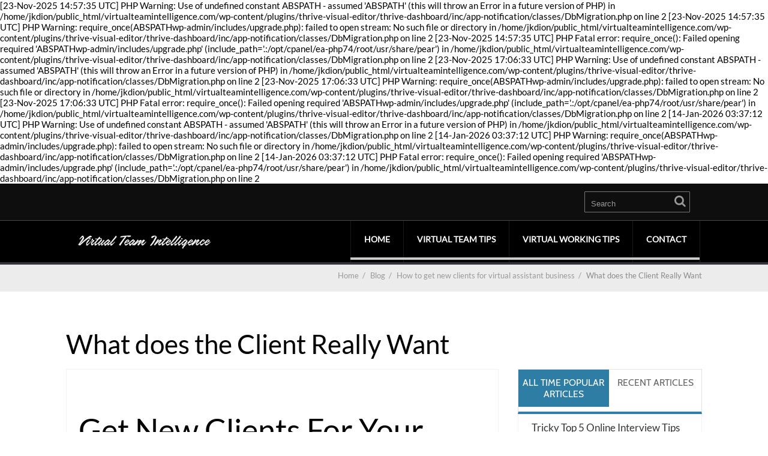

--- FILE ---
content_type: text/html; charset=UTF-8
request_url: http://virtualteamintelligence.com/how-to-get-new-clients-for-virtual-assistant-business/what-does-the-client-really-want/
body_size: 12582
content:
[23-Nov-2025 14:57:35 UTC] PHP Warning:  Use of undefined constant ABSPATH - assumed 'ABSPATH' (this will throw an Error in a future version of PHP) in /home/jkdion/public_html/virtualteamintelligence.com/wp-content/plugins/thrive-visual-editor/thrive-dashboard/inc/app-notification/classes/DbMigration.php on line 2
[23-Nov-2025 14:57:35 UTC] PHP Warning:  require_once(ABSPATHwp-admin/includes/upgrade.php): failed to open stream: No such file or directory in /home/jkdion/public_html/virtualteamintelligence.com/wp-content/plugins/thrive-visual-editor/thrive-dashboard/inc/app-notification/classes/DbMigration.php on line 2
[23-Nov-2025 14:57:35 UTC] PHP Fatal error:  require_once(): Failed opening required 'ABSPATHwp-admin/includes/upgrade.php' (include_path='.:/opt/cpanel/ea-php74/root/usr/share/pear') in /home/jkdion/public_html/virtualteamintelligence.com/wp-content/plugins/thrive-visual-editor/thrive-dashboard/inc/app-notification/classes/DbMigration.php on line 2
[23-Nov-2025 17:06:33 UTC] PHP Warning:  Use of undefined constant ABSPATH - assumed 'ABSPATH' (this will throw an Error in a future version of PHP) in /home/jkdion/public_html/virtualteamintelligence.com/wp-content/plugins/thrive-visual-editor/thrive-dashboard/inc/app-notification/classes/DbMigration.php on line 2
[23-Nov-2025 17:06:33 UTC] PHP Warning:  require_once(ABSPATHwp-admin/includes/upgrade.php): failed to open stream: No such file or directory in /home/jkdion/public_html/virtualteamintelligence.com/wp-content/plugins/thrive-visual-editor/thrive-dashboard/inc/app-notification/classes/DbMigration.php on line 2
[23-Nov-2025 17:06:33 UTC] PHP Fatal error:  require_once(): Failed opening required 'ABSPATHwp-admin/includes/upgrade.php' (include_path='.:/opt/cpanel/ea-php74/root/usr/share/pear') in /home/jkdion/public_html/virtualteamintelligence.com/wp-content/plugins/thrive-visual-editor/thrive-dashboard/inc/app-notification/classes/DbMigration.php on line 2
[14-Jan-2026 03:37:12 UTC] PHP Warning:  Use of undefined constant ABSPATH - assumed 'ABSPATH' (this will throw an Error in a future version of PHP) in /home/jkdion/public_html/virtualteamintelligence.com/wp-content/plugins/thrive-visual-editor/thrive-dashboard/inc/app-notification/classes/DbMigration.php on line 2
[14-Jan-2026 03:37:12 UTC] PHP Warning:  require_once(ABSPATHwp-admin/includes/upgrade.php): failed to open stream: No such file or directory in /home/jkdion/public_html/virtualteamintelligence.com/wp-content/plugins/thrive-visual-editor/thrive-dashboard/inc/app-notification/classes/DbMigration.php on line 2
[14-Jan-2026 03:37:12 UTC] PHP Fatal error:  require_once(): Failed opening required 'ABSPATHwp-admin/includes/upgrade.php' (include_path='.:/opt/cpanel/ea-php74/root/usr/share/pear') in /home/jkdion/public_html/virtualteamintelligence.com/wp-content/plugins/thrive-visual-editor/thrive-dashboard/inc/app-notification/classes/DbMigration.php on line 2

	
				
		<!DOCTYPE html>
<html lang="en-US">
<head>
		<!--[if lt IE 9]>
	<script src="http://virtualteamintelligence.com/wp-content/themes/performag/js/html5/dist/html5shiv.js"></script>
	<script src="//css3-mediaqueries-js.googlecode.com/svn/trunk/css3-mediaqueries.js"></script>
	<![endif]-->
	<!--[if IE 8]>
	<link rel="stylesheet" type="text/css" href="http://virtualteamintelligence.com/wp-content/themes/performag/css/ie8.css"/>
	<![endif]-->
	<!--[if IE 7]>
	<link rel="stylesheet" type="text/css" href="http://virtualteamintelligence.com/wp-content/themes/performag/css/ie7.css"/>
	<![endif]-->
	<meta name="viewport" content="width=device-width, initial-scale=1.0"/>
	<meta charset="UTF-8">
	
	
		<title>What does the Client Really Want &#8211; Virtual Team Intelligence</title>
<meta name='robots' content='max-image-preview:large' />
<link rel="alternate" type="application/rss+xml" title="Virtual Team Intelligence &raquo; What does the Client Really Want Comments Feed" href="http://virtualteamintelligence.com/how-to-get-new-clients-for-virtual-assistant-business/what-does-the-client-really-want/feed/" />

<!-- Shareaholic Content Tags -->
<meta name='shareaholic:site_name' content='Virtual Team Intelligence' />
<meta name='shareaholic:language' content='en-US' />
<meta name='shareaholic:url' content='http://virtualteamintelligence.com/how-to-get-new-clients-for-virtual-assistant-business/what-does-the-client-really-want/' />
<meta name='shareaholic:keywords' content='getting new virtual assistant clients, how to get new clients, new clients for your virtual business, your services page, how to get new clients for virtual assistant business, virtual assistant business tips, virtual working tips' />
<meta name='shareaholic:article_published_time' content='2012-03-11T04:18:11+00:00' />
<meta name='shareaholic:article_modified_time' content='2017-07-29T07:37:19+00:00' />
<meta name='shareaholic:shareable_page' content='true' />
<meta name='shareaholic:article_author_name' content='John Dionysiou' />
<meta name='shareaholic:wp_version' content='6.1.5.1' />

<!-- Shareaholic Content Tags End -->
<script type="text/javascript">
/* <![CDATA[ */
window._wpemojiSettings = {"baseUrl":"https:\/\/s.w.org\/images\/core\/emoji\/15.0.3\/72x72\/","ext":".png","svgUrl":"https:\/\/s.w.org\/images\/core\/emoji\/15.0.3\/svg\/","svgExt":".svg","source":{"concatemoji":"http:\/\/virtualteamintelligence.com\/wp-includes\/js\/wp-emoji-release.min.js?ver=34890e020c7152c1069a571a6191b89e"}};
/*! This file is auto-generated */
!function(i,n){var o,s,e;function c(e){try{var t={supportTests:e,timestamp:(new Date).valueOf()};sessionStorage.setItem(o,JSON.stringify(t))}catch(e){}}function p(e,t,n){e.clearRect(0,0,e.canvas.width,e.canvas.height),e.fillText(t,0,0);var t=new Uint32Array(e.getImageData(0,0,e.canvas.width,e.canvas.height).data),r=(e.clearRect(0,0,e.canvas.width,e.canvas.height),e.fillText(n,0,0),new Uint32Array(e.getImageData(0,0,e.canvas.width,e.canvas.height).data));return t.every(function(e,t){return e===r[t]})}function u(e,t,n){switch(t){case"flag":return n(e,"\ud83c\udff3\ufe0f\u200d\u26a7\ufe0f","\ud83c\udff3\ufe0f\u200b\u26a7\ufe0f")?!1:!n(e,"\ud83c\uddfa\ud83c\uddf3","\ud83c\uddfa\u200b\ud83c\uddf3")&&!n(e,"\ud83c\udff4\udb40\udc67\udb40\udc62\udb40\udc65\udb40\udc6e\udb40\udc67\udb40\udc7f","\ud83c\udff4\u200b\udb40\udc67\u200b\udb40\udc62\u200b\udb40\udc65\u200b\udb40\udc6e\u200b\udb40\udc67\u200b\udb40\udc7f");case"emoji":return!n(e,"\ud83d\udc26\u200d\u2b1b","\ud83d\udc26\u200b\u2b1b")}return!1}function f(e,t,n){var r="undefined"!=typeof WorkerGlobalScope&&self instanceof WorkerGlobalScope?new OffscreenCanvas(300,150):i.createElement("canvas"),a=r.getContext("2d",{willReadFrequently:!0}),o=(a.textBaseline="top",a.font="600 32px Arial",{});return e.forEach(function(e){o[e]=t(a,e,n)}),o}function t(e){var t=i.createElement("script");t.src=e,t.defer=!0,i.head.appendChild(t)}"undefined"!=typeof Promise&&(o="wpEmojiSettingsSupports",s=["flag","emoji"],n.supports={everything:!0,everythingExceptFlag:!0},e=new Promise(function(e){i.addEventListener("DOMContentLoaded",e,{once:!0})}),new Promise(function(t){var n=function(){try{var e=JSON.parse(sessionStorage.getItem(o));if("object"==typeof e&&"number"==typeof e.timestamp&&(new Date).valueOf()<e.timestamp+604800&&"object"==typeof e.supportTests)return e.supportTests}catch(e){}return null}();if(!n){if("undefined"!=typeof Worker&&"undefined"!=typeof OffscreenCanvas&&"undefined"!=typeof URL&&URL.createObjectURL&&"undefined"!=typeof Blob)try{var e="postMessage("+f.toString()+"("+[JSON.stringify(s),u.toString(),p.toString()].join(",")+"));",r=new Blob([e],{type:"text/javascript"}),a=new Worker(URL.createObjectURL(r),{name:"wpTestEmojiSupports"});return void(a.onmessage=function(e){c(n=e.data),a.terminate(),t(n)})}catch(e){}c(n=f(s,u,p))}t(n)}).then(function(e){for(var t in e)n.supports[t]=e[t],n.supports.everything=n.supports.everything&&n.supports[t],"flag"!==t&&(n.supports.everythingExceptFlag=n.supports.everythingExceptFlag&&n.supports[t]);n.supports.everythingExceptFlag=n.supports.everythingExceptFlag&&!n.supports.flag,n.DOMReady=!1,n.readyCallback=function(){n.DOMReady=!0}}).then(function(){return e}).then(function(){var e;n.supports.everything||(n.readyCallback(),(e=n.source||{}).concatemoji?t(e.concatemoji):e.wpemoji&&e.twemoji&&(t(e.twemoji),t(e.wpemoji)))}))}((window,document),window._wpemojiSettings);
/* ]]> */
</script>
<style id='wp-emoji-styles-inline-css' type='text/css'>

	img.wp-smiley, img.emoji {
		display: inline !important;
		border: none !important;
		box-shadow: none !important;
		height: 1em !important;
		width: 1em !important;
		margin: 0 0.07em !important;
		vertical-align: -0.1em !important;
		background: none !important;
		padding: 0 !important;
	}
</style>
<link rel='stylesheet' id='wp-block-library-css' href='http://virtualteamintelligence.com/wp-includes/css/dist/block-library/style.min.css?ver=34890e020c7152c1069a571a6191b89e' type='text/css' media='all' />
<style id='search-meter-recent-searches-style-inline-css' type='text/css'>
.wp-block-search-meter-recent-searches>h2{margin-block-end:0;margin-block-start:0}.wp-block-search-meter-recent-searches>ul{list-style:none;padding-left:0}

</style>
<style id='search-meter-popular-searches-style-inline-css' type='text/css'>
.wp-block-search-meter-popular-searches>h2{margin-block-end:0;margin-block-start:0}.wp-block-search-meter-popular-searches>ul{list-style:none;padding-left:0}

</style>
<style id='classic-theme-styles-inline-css' type='text/css'>
/*! This file is auto-generated */
.wp-block-button__link{color:#fff;background-color:#32373c;border-radius:9999px;box-shadow:none;text-decoration:none;padding:calc(.667em + 2px) calc(1.333em + 2px);font-size:1.125em}.wp-block-file__button{background:#32373c;color:#fff;text-decoration:none}
</style>
<style id='global-styles-inline-css' type='text/css'>
:root{--wp--preset--aspect-ratio--square: 1;--wp--preset--aspect-ratio--4-3: 4/3;--wp--preset--aspect-ratio--3-4: 3/4;--wp--preset--aspect-ratio--3-2: 3/2;--wp--preset--aspect-ratio--2-3: 2/3;--wp--preset--aspect-ratio--16-9: 16/9;--wp--preset--aspect-ratio--9-16: 9/16;--wp--preset--color--black: #000000;--wp--preset--color--cyan-bluish-gray: #abb8c3;--wp--preset--color--white: #ffffff;--wp--preset--color--pale-pink: #f78da7;--wp--preset--color--vivid-red: #cf2e2e;--wp--preset--color--luminous-vivid-orange: #ff6900;--wp--preset--color--luminous-vivid-amber: #fcb900;--wp--preset--color--light-green-cyan: #7bdcb5;--wp--preset--color--vivid-green-cyan: #00d084;--wp--preset--color--pale-cyan-blue: #8ed1fc;--wp--preset--color--vivid-cyan-blue: #0693e3;--wp--preset--color--vivid-purple: #9b51e0;--wp--preset--gradient--vivid-cyan-blue-to-vivid-purple: linear-gradient(135deg,rgba(6,147,227,1) 0%,rgb(155,81,224) 100%);--wp--preset--gradient--light-green-cyan-to-vivid-green-cyan: linear-gradient(135deg,rgb(122,220,180) 0%,rgb(0,208,130) 100%);--wp--preset--gradient--luminous-vivid-amber-to-luminous-vivid-orange: linear-gradient(135deg,rgba(252,185,0,1) 0%,rgba(255,105,0,1) 100%);--wp--preset--gradient--luminous-vivid-orange-to-vivid-red: linear-gradient(135deg,rgba(255,105,0,1) 0%,rgb(207,46,46) 100%);--wp--preset--gradient--very-light-gray-to-cyan-bluish-gray: linear-gradient(135deg,rgb(238,238,238) 0%,rgb(169,184,195) 100%);--wp--preset--gradient--cool-to-warm-spectrum: linear-gradient(135deg,rgb(74,234,220) 0%,rgb(151,120,209) 20%,rgb(207,42,186) 40%,rgb(238,44,130) 60%,rgb(251,105,98) 80%,rgb(254,248,76) 100%);--wp--preset--gradient--blush-light-purple: linear-gradient(135deg,rgb(255,206,236) 0%,rgb(152,150,240) 100%);--wp--preset--gradient--blush-bordeaux: linear-gradient(135deg,rgb(254,205,165) 0%,rgb(254,45,45) 50%,rgb(107,0,62) 100%);--wp--preset--gradient--luminous-dusk: linear-gradient(135deg,rgb(255,203,112) 0%,rgb(199,81,192) 50%,rgb(65,88,208) 100%);--wp--preset--gradient--pale-ocean: linear-gradient(135deg,rgb(255,245,203) 0%,rgb(182,227,212) 50%,rgb(51,167,181) 100%);--wp--preset--gradient--electric-grass: linear-gradient(135deg,rgb(202,248,128) 0%,rgb(113,206,126) 100%);--wp--preset--gradient--midnight: linear-gradient(135deg,rgb(2,3,129) 0%,rgb(40,116,252) 100%);--wp--preset--font-size--small: 13px;--wp--preset--font-size--medium: 20px;--wp--preset--font-size--large: 36px;--wp--preset--font-size--x-large: 42px;--wp--preset--spacing--20: 0.44rem;--wp--preset--spacing--30: 0.67rem;--wp--preset--spacing--40: 1rem;--wp--preset--spacing--50: 1.5rem;--wp--preset--spacing--60: 2.25rem;--wp--preset--spacing--70: 3.38rem;--wp--preset--spacing--80: 5.06rem;--wp--preset--shadow--natural: 6px 6px 9px rgba(0, 0, 0, 0.2);--wp--preset--shadow--deep: 12px 12px 50px rgba(0, 0, 0, 0.4);--wp--preset--shadow--sharp: 6px 6px 0px rgba(0, 0, 0, 0.2);--wp--preset--shadow--outlined: 6px 6px 0px -3px rgba(255, 255, 255, 1), 6px 6px rgba(0, 0, 0, 1);--wp--preset--shadow--crisp: 6px 6px 0px rgba(0, 0, 0, 1);}:where(.is-layout-flex){gap: 0.5em;}:where(.is-layout-grid){gap: 0.5em;}body .is-layout-flex{display: flex;}.is-layout-flex{flex-wrap: wrap;align-items: center;}.is-layout-flex > :is(*, div){margin: 0;}body .is-layout-grid{display: grid;}.is-layout-grid > :is(*, div){margin: 0;}:where(.wp-block-columns.is-layout-flex){gap: 2em;}:where(.wp-block-columns.is-layout-grid){gap: 2em;}:where(.wp-block-post-template.is-layout-flex){gap: 1.25em;}:where(.wp-block-post-template.is-layout-grid){gap: 1.25em;}.has-black-color{color: var(--wp--preset--color--black) !important;}.has-cyan-bluish-gray-color{color: var(--wp--preset--color--cyan-bluish-gray) !important;}.has-white-color{color: var(--wp--preset--color--white) !important;}.has-pale-pink-color{color: var(--wp--preset--color--pale-pink) !important;}.has-vivid-red-color{color: var(--wp--preset--color--vivid-red) !important;}.has-luminous-vivid-orange-color{color: var(--wp--preset--color--luminous-vivid-orange) !important;}.has-luminous-vivid-amber-color{color: var(--wp--preset--color--luminous-vivid-amber) !important;}.has-light-green-cyan-color{color: var(--wp--preset--color--light-green-cyan) !important;}.has-vivid-green-cyan-color{color: var(--wp--preset--color--vivid-green-cyan) !important;}.has-pale-cyan-blue-color{color: var(--wp--preset--color--pale-cyan-blue) !important;}.has-vivid-cyan-blue-color{color: var(--wp--preset--color--vivid-cyan-blue) !important;}.has-vivid-purple-color{color: var(--wp--preset--color--vivid-purple) !important;}.has-black-background-color{background-color: var(--wp--preset--color--black) !important;}.has-cyan-bluish-gray-background-color{background-color: var(--wp--preset--color--cyan-bluish-gray) !important;}.has-white-background-color{background-color: var(--wp--preset--color--white) !important;}.has-pale-pink-background-color{background-color: var(--wp--preset--color--pale-pink) !important;}.has-vivid-red-background-color{background-color: var(--wp--preset--color--vivid-red) !important;}.has-luminous-vivid-orange-background-color{background-color: var(--wp--preset--color--luminous-vivid-orange) !important;}.has-luminous-vivid-amber-background-color{background-color: var(--wp--preset--color--luminous-vivid-amber) !important;}.has-light-green-cyan-background-color{background-color: var(--wp--preset--color--light-green-cyan) !important;}.has-vivid-green-cyan-background-color{background-color: var(--wp--preset--color--vivid-green-cyan) !important;}.has-pale-cyan-blue-background-color{background-color: var(--wp--preset--color--pale-cyan-blue) !important;}.has-vivid-cyan-blue-background-color{background-color: var(--wp--preset--color--vivid-cyan-blue) !important;}.has-vivid-purple-background-color{background-color: var(--wp--preset--color--vivid-purple) !important;}.has-black-border-color{border-color: var(--wp--preset--color--black) !important;}.has-cyan-bluish-gray-border-color{border-color: var(--wp--preset--color--cyan-bluish-gray) !important;}.has-white-border-color{border-color: var(--wp--preset--color--white) !important;}.has-pale-pink-border-color{border-color: var(--wp--preset--color--pale-pink) !important;}.has-vivid-red-border-color{border-color: var(--wp--preset--color--vivid-red) !important;}.has-luminous-vivid-orange-border-color{border-color: var(--wp--preset--color--luminous-vivid-orange) !important;}.has-luminous-vivid-amber-border-color{border-color: var(--wp--preset--color--luminous-vivid-amber) !important;}.has-light-green-cyan-border-color{border-color: var(--wp--preset--color--light-green-cyan) !important;}.has-vivid-green-cyan-border-color{border-color: var(--wp--preset--color--vivid-green-cyan) !important;}.has-pale-cyan-blue-border-color{border-color: var(--wp--preset--color--pale-cyan-blue) !important;}.has-vivid-cyan-blue-border-color{border-color: var(--wp--preset--color--vivid-cyan-blue) !important;}.has-vivid-purple-border-color{border-color: var(--wp--preset--color--vivid-purple) !important;}.has-vivid-cyan-blue-to-vivid-purple-gradient-background{background: var(--wp--preset--gradient--vivid-cyan-blue-to-vivid-purple) !important;}.has-light-green-cyan-to-vivid-green-cyan-gradient-background{background: var(--wp--preset--gradient--light-green-cyan-to-vivid-green-cyan) !important;}.has-luminous-vivid-amber-to-luminous-vivid-orange-gradient-background{background: var(--wp--preset--gradient--luminous-vivid-amber-to-luminous-vivid-orange) !important;}.has-luminous-vivid-orange-to-vivid-red-gradient-background{background: var(--wp--preset--gradient--luminous-vivid-orange-to-vivid-red) !important;}.has-very-light-gray-to-cyan-bluish-gray-gradient-background{background: var(--wp--preset--gradient--very-light-gray-to-cyan-bluish-gray) !important;}.has-cool-to-warm-spectrum-gradient-background{background: var(--wp--preset--gradient--cool-to-warm-spectrum) !important;}.has-blush-light-purple-gradient-background{background: var(--wp--preset--gradient--blush-light-purple) !important;}.has-blush-bordeaux-gradient-background{background: var(--wp--preset--gradient--blush-bordeaux) !important;}.has-luminous-dusk-gradient-background{background: var(--wp--preset--gradient--luminous-dusk) !important;}.has-pale-ocean-gradient-background{background: var(--wp--preset--gradient--pale-ocean) !important;}.has-electric-grass-gradient-background{background: var(--wp--preset--gradient--electric-grass) !important;}.has-midnight-gradient-background{background: var(--wp--preset--gradient--midnight) !important;}.has-small-font-size{font-size: var(--wp--preset--font-size--small) !important;}.has-medium-font-size{font-size: var(--wp--preset--font-size--medium) !important;}.has-large-font-size{font-size: var(--wp--preset--font-size--large) !important;}.has-x-large-font-size{font-size: var(--wp--preset--font-size--x-large) !important;}
:where(.wp-block-post-template.is-layout-flex){gap: 1.25em;}:where(.wp-block-post-template.is-layout-grid){gap: 1.25em;}
:where(.wp-block-columns.is-layout-flex){gap: 2em;}:where(.wp-block-columns.is-layout-grid){gap: 2em;}
:root :where(.wp-block-pullquote){font-size: 1.5em;line-height: 1.6;}
</style>
<link rel='stylesheet' id='contact-form-7-css' href='http://virtualteamintelligence.com/wp-content/plugins/contact-form-7/includes/css/styles.css?ver=6.1.4' type='text/css' media='all' />
<link rel='stylesheet' id='collapscore-css-css' href='http://virtualteamintelligence.com/wp-content/plugins/jquery-collapse-o-matic/css/core_style.css?ver=1.0' type='text/css' media='all' />
<style id='collapscore-css-inline-css' type='text/css'>
.shade {
    background-color:#FFFFFF;
    border: 1px #c0c0c0 solid;
    text-decoration: none;
    padding:8px;
    border-radius:8px;
}
.titletag {
    font-size: 16px;   
    color: #c00000;
    font-weight: normal;
}
</style>
<link rel='stylesheet' id='collapseomatic-css-css' href='http://virtualteamintelligence.com/wp-content/plugins/jquery-collapse-o-matic/css/light_style.css?ver=1.6' type='text/css' media='all' />
<link rel='stylesheet' id='performag-style-css' href='http://virtualteamintelligence.com/wp-content/themes/performag/style.css?ver=34890e020c7152c1069a571a6191b89e' type='text/css' media='all' />
<link rel='stylesheet' id='thrive-reset-css' href='http://virtualteamintelligence.com/wp-content/themes/performag/css/reset.css?ver=20120208' type='text/css' media='all' />
<link rel='stylesheet' id='thrive-main-style-css' href='http://virtualteamintelligence.com/wp-content/themes/performag/css/main_blue_dark.css?ver=5566' type='text/css' media='all' />
<script type="text/javascript" src="http://virtualteamintelligence.com/wp-includes/js/jquery/jquery.min.js" id="jquery-core-js"></script>
<script type="text/javascript" src="http://virtualteamintelligence.com/wp-includes/js/jquery/jquery-migrate.min.js" id="jquery-migrate-js"></script>
<script type="text/javascript" src="http://virtualteamintelligence.com/wp-content/plugins/google-analyticator/external-tracking.min.js?ver=6.5.7" id="ga-external-tracking-js"></script>
<link rel="https://api.w.org/" href="http://virtualteamintelligence.com/wp-json/" /><link rel="alternate" title="JSON" type="application/json" href="http://virtualteamintelligence.com/wp-json/wp/v2/posts/836" /><link rel="EditURI" type="application/rsd+xml" title="RSD" href="http://virtualteamintelligence.com/xmlrpc.php?rsd" />
<link rel="canonical" href="http://virtualteamintelligence.com/how-to-get-new-clients-for-virtual-assistant-business/what-does-the-client-really-want/" />
<link rel='shortlink' href='http://virtualteamintelligence.com/?p=836' />
<link rel="alternate" title="oEmbed (JSON)" type="application/json+oembed" href="http://virtualteamintelligence.com/wp-json/oembed/1.0/embed?url=http%3A%2F%2Fvirtualteamintelligence.com%2Fhow-to-get-new-clients-for-virtual-assistant-business%2Fwhat-does-the-client-really-want%2F" />
<link rel="alternate" title="oEmbed (XML)" type="text/xml+oembed" href="http://virtualteamintelligence.com/wp-json/oembed/1.0/embed?url=http%3A%2F%2Fvirtualteamintelligence.com%2Fhow-to-get-new-clients-for-virtual-assistant-business%2Fwhat-does-the-client-really-want%2F&#038;format=xml" />
<style type="text/css" id="tve_global_variables">:root{--tcb-background-author-image:url(http://2.gravatar.com/avatar/85f76e2fa1a90cf2f34446b843ed4266?s=256&r=g);--tcb-background-user-image:url();--tcb-background-featured-image-thumbnail:url(http://virtualteamintelligence.com/wp-content/plugins/thrive-visual-editor/editor/css/images/featured_image.png);}</style><script type="text/javascript" id="topsy_global_settings">
    var topsy_style = 'big';
    var topsy_nick = 'virtual_intel';
    var topsy_order = 'count,badge,retweet';
    var topsy_theme = 'brick-red';
    var topsy_tweet_text = 'tweet';
    var topsy_retweet_text = 'retweet';
    var topsy_streaming = 'on';
</script><script type="text/javascript" id="topsy-js-elem" src="http://cdn.topsy.com/topsy.js?init=topsyWidgetCreator"></script>
		<style type="text/css">.wp-video-shortcode {
				max-width: 100% !important;
			}body { background:#; }.twr { background:#; }.cnt .sAs .twr { background:#; }.cnt article h1.entry-title a { color:#000000; }.cnt article h2.entry-title a { color:#000000; }.bSe h1, .bt .entry-title { color:#000000; }.bSe h2 { color:#000000; }.bSe h3 { color:#000000; }.bSe h4 { color:#000000; }.bSe h5 { color:#000000; }.bSe h6 { color:#000000; }.cnt p { color:#333; }.lhgh { line-height:1.5em; }.dhgh { line-height:1.5em; }.lhgh { line-height:1.5em; }.dhgh { line-height:1.5em; }.cnt .bSe article { color:#333; }.cnt article h1 a, .tve-woocommerce .bSe .awr .entry-title, .tve-woocommerce .bSe .awr .page-title{font-family:Lato,sans-serif;}.bSe h1, .bt  .entry-title{font-family:Lato,sans-serif;}.bSe h2,.tve-woocommerce .bSe h2{font-family:Lato,sans-serif;}.bSe h3,.tve-woocommerce .bSe h3{font-family:Lato,sans-serif;}.bSe h4{font-family:Lato,sans-serif;}.bSe h5{font-family:Lato,sans-serif;}.bSe h6{font-family:Lato,sans-serif;}.bp-c h2{font-family:Lato,sans-serif;}#text_logo{font-family:Lato,sans-serif;}.cnt, .bp-t, .tve-woocommerce .product p, .tve-woocommerce .products p{font-family:Lato,sans-serif;font-weight:400;}article strong {font-weight: bold;}.bSe h1, .bt .entry-title, .ind .entry-title { font-size:44px; }.cnt { font-size:18px; }.thrivecb { font-size:18px; }.out { font-size:18px; }.aut p { font-size:18px; }.cnt p { line-height:1.5em; }.thrivecb { line-height:1.5em; }.cnt .cmt, .cnt .acm { background-color:#2e7da4; }.str { border-color: transparent #2e7da4 transparent transparent; }.bSe a { color:#2e7da4; }.bSe .faq h4{font-family:Lato,sans-serif;font-weight:400;}article strong {font-weight: bold;}header ul.menu > li > a { color:#FFFFFF; }header ul.menu > li > a:hover { color:#; }header a#logo > img { max-width:250px; }header .hf { display:block; }</style>
		<style type="text/css" id="thrive-default-styles"></style><!-- Google Analytics Tracking by Google Analyticator 6.5.7 -->
<script type="text/javascript">
    var analyticsFileTypes = [];
    var analyticsSnippet = 'enabled';
    var analyticsEventTracking = 'enabled';
</script>
<script type="text/javascript">
	var _gaq = _gaq || [];
  
	_gaq.push(['_setAccount', 'UA-5766662-4']);
    _gaq.push(['_addDevId', 'i9k95']); // Google Analyticator App ID with Google
	_gaq.push(['_trackPageview']);

	(function() {
		var ga = document.createElement('script'); ga.type = 'text/javascript'; ga.async = true;
		                ga.src = ('https:' == document.location.protocol ? 'https://ssl' : 'http://www') + '.google-analytics.com/ga.js';
		                var s = document.getElementsByTagName('script')[0]; s.parentNode.insertBefore(ga, s);
	})();
</script>
			<style type="text/css">li  {
    padding-bottom: 8px;
}
h5  {
    padding-bottom: 15px;
}
</style>
		</head>
<body class="post-template-default single single-post postid-836 single-format-standard custom-background">

<div class="flex-cnt">
	<header class="side " style="">
				<div class="h-i">
			<div class="th">
				<div class="wrp clearfix">
											<div class="hi clearfix">
							<div class="ha">
																							</div>
							<div class="hs right">
								<ul>
																																																														</ul>
							</div>
							<form class="hf right" action="http://virtualteamintelligence.com/" method="get">
								<input type="text" placeholder="Search" name="s"/>
								<button></button>
							</form>
						</div>

					
				</div>
			</div>
			<div class="bh clearfix" 			     >
				<div class="wrp clearfix">
					<div class="hsm"></div>

																										<a class="" href="http://virtualteamintelligence.com/" id="logo">
									<img src="http://virtualteamintelligence.com/wp-content/uploads/2017/06/logo2.png"
									     alt="Virtual Team Intelligence">
								</a>
																		
					<div class="nav_c">
													<!-- Cart Dropdown -->
							<nav class="menu-sample-hmenu-container"><ul id="menu-sample-hmenu" class="menu"><li  id="menu-item-1655" class="c_def menu-item menu-item-type-post_type menu-item-object-page menu-item-home toplvl "><a href="http://virtualteamintelligence.com/">Home</a></li>
<li  id="menu-item-1660" class="c_def menu-item menu-item-type-taxonomy menu-item-object-category toplvl "><a href="http://virtualteamintelligence.com/category/virtual-team-tips-3/">Virtual Team Tips</a></li>
<li  id="menu-item-1661" class="c_def menu-item menu-item-type-taxonomy menu-item-object-category current-post-ancestor current-menu-parent current-post-parent toplvl "><a href="http://virtualteamintelligence.com/category/virtual-working-tips/">Virtual Working Tips</a></li>
<li  id="menu-item-1656" class="c_def menu-item menu-item-type-post_type menu-item-object-page toplvl "><a href="http://virtualteamintelligence.com/contact-us-2/">Contact</a></li>
</ul></nav>											</div>

					
				</div>
			</div>
		</div>
	</header>

	
			<div class="spr"></div>
	
	<section class="brd">
		<div class="wrp">
							<ul itemscope itemtype="https://schema.org/BreadcrumbList">
					<li class="home" itemprop="itemListElement" itemtype="https://schema.org/ListItem" itemscope><a href="http://virtualteamintelligence.com/" itemprop="item"><span itemprop="name">Home<span class="thrive-breadcrumb-separator"> &nbsp;/&nbsp; </span></span></a><meta content="1" itemprop="position"></meta></li><li class="home" itemprop="itemListElement" itemtype="https://schema.org/ListItem" itemscope><a href="http://virtualteamintelligence.com/blog-page/" itemprop="item"><span itemprop="name">Blog<span class="thrive-breadcrumb-separator"> &nbsp;/&nbsp; </span></span></a><meta content="2" itemprop="position"></meta></li><li itemprop="itemListElement" itemtype="https://schema.org/ListItem" itemscope><a href="http://virtualteamintelligence.com/category/how-to-get-new-clients-for-virtual-assistant-business/" itemprop="item"><span itemprop="name">How to get new clients for virtual assistant business<span class="thrive-breadcrumb-separator"> &nbsp;/&nbsp; </span></span></a><meta content="3" itemprop="position"></meta></li><li class="no-link" itemprop="itemListElement" itemtype="https://schema.org/ListItem" itemscope><span itemprop="name">What does the Client Really Want</span><meta content="4" itemprop="position"></meta></li>				</ul>
					</div>
	</section>


					<div class="bt dp">
				<div class="wrp">
																		<h1 class="entry-title">What does the Client Really Want</h1>
																</div>
			</div>
		
		<div class="wrp cnt p-s">
			
						<div class="bSeCont">
				<section
					class="bSe left">

					<article>
						<div class="awr">
																								<div class="met">
										<div class="meta left">
																						<div class="left mc">
																								<span>
                                                    																										
                                                </span>

											</div>
											<div class="clear"></div>
										</div>
																				<div class="clear"></div>
									</div>

															
														
							
							
							
							
							
<h2>Get New Clients For Your Virtual Assistant Business</h2>
<div align="center"><iframe src="http://www.youtube.com/embed/QrKUCyyP-VM?rel=0" width="480" height="360" frameborder="0"></iframe></div>
<p>&nbsp;</p>
<p style="text-align: left;" align="center"><strong>Video Transcript:  <em>What Does the Client Really Want?</em></strong></p>
<p>Hi, how you going? Welcome to this video about what your clients really want. And we’re shooting this in Vietnam. And I’m in my office attire. Working from home this is the sort of attire you can wear, if you really feel like a dag, which is what I am.</p>
<p>We’re just talking about what your clients really want. I want you to just have a look over here. See this drinking store over here. You see heaps of these in Vietnam, in various shapes and forms. And you see, what does a client really want who buys from them? Well they just need a drink. It’s hot here. And there’s heaps of these drink sellers, and they don’t need to really be creative about what they’re selling. They just sit there and wait for people to come.</p>
<p>Now, for you, selling your virtual assistant services, you need to be a little bit more creative than that. You need to understand what your clients really want. It’s not like them buying a drink. This is an emotional purchase. But to understand what they want you need to listen to your clients. And maybe if I can give you an exercise to do. Think about when you go down to the shops and buy something, I’m going to use the example of chicken, okay. Now you might think, “yes, well I just want some chicken.” But you don’t want some chicken. For example, a mother who goes to buy some chicken for her family, what does she really want? It would be interesting, you get different opinions, but possibly she wants a healthy type of chicken. Maybe a single guy at uni, couldn’t care less, he just wants the cheapest type of chicken. And so that’s why, just in the aspect of chicken, there’s a bunch of different types in the shop. When I go down I like to buy the ones with the natural pictures on them, because I feel like I’m buying something that’s organic and healthy.</p>
<p>Now how do you find out what your clients want? You have to listen to them. And you do that by forgetting about selling them your services, but having a discussion with them. For example I was talking to a lady the other day. And I asked her “have you got someone who looks after your web work” and she said “yes, but I’m not happy with them.” And I asked her why and it wasn’t the quality of her work, her skills were fine. But she said, “she wasn’t there when I needed her for a big promotion. She didn’t get the things done that I needed her to do.” So what’s that client’s need?</p>
<p>I can show her all the website designs that I’ve done. But what I need to do to sell her services is show her that she can trust me. And I’ll be there when she needs me.</p>
<p>So I hope this has given you a little idea. Have a think about your buying process, when you buy anything. And just have a look at what the advertisers have put there and what your emotional decision is. And that will help you understand what your clients want, or try to find out what your clients want.</p>
<p>Wait, I’m not finished yet. Just before you go I want to make sure that you’ve seen our proven system on how to get new clients for your online business. If you’re really serious about getting new clients and building a successful business, make sure you click on the link below.</p>
<p>Click below to see the complete &#8220;How to Get New Clients For Your Virtual Assistant Business&#8221;</p>
<p><a href="http://www.onlinevirtualassistanttraining.com/new-virtual-assistant-clients/system">http://www.onlinevirtualassistanttraining.com/new-virtual-assistant-clients/system</a></p>
<div class="topsy_widget_data topsy_theme_brick-red" style="float: left;margin-left: 0.75em; background: url(data:,%7B%20%22url%22%3A%20%22http%253A%252F%252Fvirtualteamintelligence.com%252Fhow-to-get-new-clients-for-virtual-assistant-business%252Fwhat-does-the-client-really-want%252F%22%2C%20%22shorturl%22%3A%20%22http%3A%2F%2Fbit.ly%2FKKD3fA%22%2C%20%22style%22%3A%20%22big%22%2C%20%22title%22%3A%20%22What%20does%20the%20Client%20Really%20Want%20%23getting%20new%20virtual%20assistant%20clients%20%23how%20to%20get%20new%20clients%20%23new%20clients%20for%20your%20virtual%20business%20%23your%20services%20page%22%20%7D);"></div>


																				</div>
					</article>

					<div class="clear"></div>

					
					<div class="clear"></div>

					<div class="scbg">
	<h5>Related Posts</h5>

	<div>
		
			<div class="scc left">
									<a class="rmich" href="http://virtualteamintelligence.com/how-to-hire-an-online-secretary/how-and-where-to-hire-an-online-secretary/">
																				<div class="rimc" style="background-image: url('http://virtualteamintelligence.com/wp-content/uploads/2014/06/onlinesecretary-300x200.jpg')"></div>
											</a>
								<div class="scbt">
					<h5>
						<a href="http://virtualteamintelligence.com/how-to-hire-an-online-secretary/how-and-where-to-hire-an-online-secretary/">
							How and Where To Hire an Online Secretary						</a>
					</h5>
                    <span class="scd">
                        	                    	                                        </span>
				</div>
			</div>
		
			<div class="scc left">
									<a class="rmich" href="http://virtualteamintelligence.com/how-do-i-ask-my-boss-for-work-from-home/how-to-start-working-from-home-without-changing-jobs/">
																				<div class="rimc" style="background-image: url('http://virtualteamintelligence.com/wp-content/uploads/2014/06/lady_with_diaryjpg-203x300.jpg')"></div>
											</a>
								<div class="scbt">
					<h5>
						<a href="http://virtualteamintelligence.com/how-do-i-ask-my-boss-for-work-from-home/how-to-start-working-from-home-without-changing-jobs/">
							How to Start Working From Home without Changing Jobs						</a>
					</h5>
                    <span class="scd">
                        	                    	                                        </span>
				</div>
			</div>
		
			<div class="scc left">
									<a class="rmich" href="http://virtualteamintelligence.com/secretary-online/how-to-get-clients-for-your-online-secretary-business/">
																				<div class="rimc" style="background-image: url('http://virtualteamintelligence.com/wp-content/uploads/2014/04/7259186-300x193.jpg')"></div>
											</a>
								<div class="scbt">
					<h5>
						<a href="http://virtualteamintelligence.com/secretary-online/how-to-get-clients-for-your-online-secretary-business/">
							How To Get Clients for Your Online Secretary Business						</a>
					</h5>
                    <span class="scd">
                        	                    	                                        </span>
				</div>
			</div>
		
			<div class="scc left">
									<a class="rmich" href="http://virtualteamintelligence.com/secretary-online/best-ways-to-find-an-online-secretary/">
													<div class="rimc"
							     style="background-image: url('http://virtualteamintelligence.com/wp-content/themes/performag/images/default_related_posts.jpg')"></div>
											</a>
								<div class="scbt">
					<h5>
						<a href="http://virtualteamintelligence.com/secretary-online/best-ways-to-find-an-online-secretary/">
							Best Ways to Find an Online Secretary						</a>
					</h5>
                    <span class="scd">
                        	                    	                                        </span>
				</div>
			</div>
					</div>
</div>


					<div class="clear"></div>
					
					
											
<div id="disqus_thread"></div>
					
											<div>
							<div class="spr"></div>
							<div class="awr ctr pgn">
																									<a class="page-numbers nxt"
									   href='http://virtualteamintelligence.com/how-to-get-new-clients-for-virtual-assistant-business/virtual-assistants-who-is-not-your-ideal-client/'>&larr;Previous post </a>
																																	<a class="page-numbers prv"
									   href='http://virtualteamintelligence.com/how-to-get-new-clients-for-virtual-assistant-business/the-dreaded-services-page/'>Next post&rarr;</a>
								
								<div class="clear"></div>
							</div>
						</div>
									</section>
				</div>								<div class="sAsCont">
				<aside class="sAs right">
									<section class="widget tabs_widget" id="widget_thrive_tabs-2">
			<div class="scT">

				<ul class="tabs clearfix scT-tab">
																<li style="width: 50%"
						    class="tS">
							<a class="active_tab tab_widget_item">
								All Time Popular Articles							</a>
						</li>
											<li style="width: 50%"
						    class="">
							<a class=" tab_widget_item">
								Recent Articles							</a>
						</li>
									</ul>

				<div class="scn">
											<div class="scTC scTC0"
						     style="display: block">
							<ul>
																	<li>
																				<div class="left txt noImageTab">
											<p>
												<a href="http://virtualteamintelligence.com/virtual-team-tips/tricky-top-5-online-interview-tips-for-virtual-team-managers/">
													Tricky Top 5 Online Interview Tips for Virtual Team Managers												</a>
											</p>
											<i>
																									<span>100</span>
																							</i>
										</div>
										<div class="clear"></div>
									</li>
																	<li>
																				<div class="left txt noImageTab">
											<p>
												<a href="http://virtualteamintelligence.com/virtual-team-tips/3-tips-on-how-to-lead-and-build-your-virtual-team/">
													3 Tips on How to Lead and Build Your Virtual Team												</a>
											</p>
											<i>
																									<span>100</span>
																							</i>
										</div>
										<div class="clear"></div>
									</li>
																	<li>
																				<div class="left txt noImageTab">
											<p>
												<a href="http://virtualteamintelligence.com/virtual-team-recruitment/what-is-more-important-in-your-virtual-team-attitude-or-ability/">
													What is more important in your Virtual Team &#8211; Attitude or Ability?												</a>
											</p>
											<i>
																									<span>67</span>
																							</i>
										</div>
										<div class="clear"></div>
									</li>
																	<li>
																				<div class="left txt noImageTab">
											<p>
												<a href="http://virtualteamintelligence.com/managing-a-virtual-team/3-things-you-do-that-annoy-your-virtual-team-and-associates-and-what-you-can-do-about-it/">
													3 Things You Do That ANNOY Your Virtual Team and Associates (And what you can do about it!)												</a>
											</p>
											<i>
																									<span>63</span>
																							</i>
										</div>
										<div class="clear"></div>
									</li>
																	<li>
																				<div class="left txt noImageTab">
											<p>
												<a href="http://virtualteamintelligence.com/virtual-team-tips/are-you-being-ripped-off-by-your-virtual-worker/">
													Are You Being “Ripped Off” By Your Virtual Worker?												</a>
											</p>
											<i>
																									<span>49</span>
																							</i>
										</div>
										<div class="clear"></div>
									</li>
															</ul>
						</div>
												<div class="scTC scTC1"
						     >
							<ul>
																	<li>
																				<div class="left txt noImageTab">
											<p>
												<a href="http://virtualteamintelligence.com/virtual-team-building/effective-communication-tips-for-virtual-teams/">
													Effective Communication Tips for Virtual Teams												</a>
											</p>
											<i>
																							</i>
										</div>
										<div class="clear"></div>
									</li>
																	<li>
																				<div class="left txt noImageTab">
											<p>
												<a href="http://virtualteamintelligence.com/virtual-team-tips/virtual-team-building-8-ideas-from-feedback-friday-to-online-coffee-breaks/">
													Virtual Team Building &#8211; 8 Ideas from Feedback Friday to Online Coffee Breaks												</a>
											</p>
											<i>
																							</i>
										</div>
										<div class="clear"></div>
									</li>
																	<li>
																				<div class="left txt noImageTab">
											<p>
												<a href="http://virtualteamintelligence.com/virtual-team-tips/virtual-team-kick-off-initiation-meeting/">
													Virtual Team “Kick-Off” Initiation Meeting												</a>
											</p>
											<i>
																							</i>
										</div>
										<div class="clear"></div>
									</li>
																	<li>
																				<div class="left txt noImageTab">
											<p>
												<a href="http://virtualteamintelligence.com/virtual-team-morale/virtual-team-game-of-miscommunication-virtual-team-building-activity-5/">
													Virtual Team Game of Miscommunication &#8211; Virtual Team Building Activity #5												</a>
											</p>
											<i>
																							</i>
										</div>
										<div class="clear"></div>
									</li>
																	<li>
																				<div class="left txt noImageTab">
											<p>
												<a href="http://virtualteamintelligence.com/virtual-team-building-activities/lateral-thinking-challenge-for-remote-teams-virtual-team-building-activity-4/">
													Lateral Thinking Challenge for Remote Teams – Virtual Team Building Activity #4												</a>
											</p>
											<i>
																							</i>
										</div>
										<div class="clear"></div>
									</li>
															</ul>
						</div>
										</div>
			</div>
		</section>
								<div class="clear"></div>
		</aside>
			</div>
			
			<div class="clear"></div>
			<hr>
					</div>
						</div>
<div class="clear"></div>
<footer>
	
		<div class="ftw">
						<div class="wrp">
								<div class="clear"></div>
			</div>
		</div>

		<div class="ftm ">
		<div class="wrp">
			<p>
									Copyright text 2017 by Virtual Team Intelligence. 											</p>
							<ul id="menu-sample-hmenu-1" class="right"><li id="menu-item-1655" class="menu-item menu-item-type-post_type menu-item-object-page menu-item-home menu-item-1655"><a href="http://virtualteamintelligence.com/">Home</a></li>
<li id="menu-item-1660" class="menu-item menu-item-type-taxonomy menu-item-object-category menu-item-1660"><a href="http://virtualteamintelligence.com/category/virtual-team-tips-3/">Virtual Team Tips</a></li>
<li id="menu-item-1661" class="menu-item menu-item-type-taxonomy menu-item-object-category current-post-ancestor current-menu-parent current-post-parent menu-item-1661"><a href="http://virtualteamintelligence.com/category/virtual-working-tips/">Virtual Working Tips</a></li>
<li id="menu-item-1656" class="menu-item menu-item-type-post_type menu-item-object-page menu-item-1656"><a href="http://virtualteamintelligence.com/contact-us-2/">Contact</a></li>
</ul>						<div class="clear"></div>
		</div>
	</div>
</footer>


<script type='text/javascript'>( $ => {
	/**
	 * Displays toast message from storage, it is used when the user is redirected after login
	 */
	if ( window.sessionStorage ) {
		$( window ).on( 'tcb_after_dom_ready', () => {
			const message = sessionStorage.getItem( 'tcb_toast_message' );

			if ( message ) {
				tcbToast( sessionStorage.getItem( 'tcb_toast_message' ), false );
				sessionStorage.removeItem( 'tcb_toast_message' );
			}
		} );
	}

	/**
	 * Displays toast message
	 *
	 * @param {string}   message  - message to display
	 * @param {Boolean}  error    - whether the message is an error or not
	 * @param {Function} callback - callback function to be called after the message is closed
	 */
	function tcbToast( message, error, callback ) {
		/* Also allow "message" objects */
		if ( typeof message !== 'string' ) {
			message = message.message || message.error || message.success;
		}
		if ( ! error ) {
			error = false;
		}
		TCB_Front.notificationElement.toggle( message, error ? 'error' : 'success', callback );
	}
} )( typeof ThriveGlobal === 'undefined' ? jQuery : ThriveGlobal.$j );
</script>				<script type="text/javascript">
					jQuery( ".tab_widget_item" ).click( function () {
						var item_key = jQuery( this ).attr( 'rel' );
						var current_tab_link = jQuery( this );
						jQuery( ".tab_widget_item" ).each( function () {
							jQuery( this ).removeClass( 'active_tab' );
						} );
						jQuery( ".tabs_content" ).each( function () {
							jQuery( this ).removeClass( 'show_content' );
							jQuery( this ).addClass( 'hide_content' );
						} );

						current_tab_link.addClass( 'active_tab' );
						jQuery( "#widget-tabs-" + item_key ).removeClass( 'hide_content' );
						jQuery( "#widget-tabs-" + item_key ).addClass( 'show_content' );

					} );
				</script>
				<style type="text/css" id="tve_notification_styles"></style>
<div class="tvd-toast tve-fe-message" style="display: none">
	<div class="tve-toast-message tve-success-message">
		<div class="tve-toast-icon-container">
			<span class="tve_tick thrv-svg-icon"></span>
		</div>
		<div class="tve-toast-message-container"></div>
	</div>
</div><script type="text/javascript" src="http://virtualteamintelligence.com/wp-includes/js/dist/hooks.min.js?ver=2810c76e705dd1a53b18" id="wp-hooks-js"></script>
<script type="text/javascript" src="http://virtualteamintelligence.com/wp-includes/js/dist/i18n.min.js?ver=5e580eb46a90c2b997e6" id="wp-i18n-js"></script>
<script type="text/javascript" id="wp-i18n-js-after">
/* <![CDATA[ */
wp.i18n.setLocaleData( { 'text direction\u0004ltr': [ 'ltr' ] } );
/* ]]> */
</script>
<script type="text/javascript" src="http://virtualteamintelligence.com/wp-content/plugins/contact-form-7/includes/swv/js/index.js?ver=6.1.4" id="swv-js"></script>
<script type="text/javascript" id="contact-form-7-js-before">
/* <![CDATA[ */
var wpcf7 = {
    "api": {
        "root": "http:\/\/virtualteamintelligence.com\/wp-json\/",
        "namespace": "contact-form-7\/v1"
    }
};
/* ]]> */
</script>
<script type="text/javascript" src="http://virtualteamintelligence.com/wp-content/plugins/contact-form-7/includes/js/index.js?ver=6.1.4" id="contact-form-7-js"></script>
<script type="text/javascript" id="disqus_count-js-extra">
/* <![CDATA[ */
var countVars = {"disqusShortname":"virtualteamintelligence"};
/* ]]> */
</script>
<script type="text/javascript" src="http://virtualteamintelligence.com/wp-content/plugins/disqus-comment-system/public/js/comment_count.js?ver=3.1.4" id="disqus_count-js"></script>
<script type="text/javascript" id="disqus_embed-js-extra">
/* <![CDATA[ */
var embedVars = {"disqusConfig":{"integration":"wordpress 3.1.4 6.6.4"},"disqusIdentifier":"836 http:\/\/virtualteamintelligence.com\/?p=836","disqusShortname":"virtualteamintelligence","disqusTitle":"What does the Client Really Want","disqusUrl":"http:\/\/virtualteamintelligence.com\/how-to-get-new-clients-for-virtual-assistant-business\/what-does-the-client-really-want\/","postId":"836"};
/* ]]> */
</script>
<script type="text/javascript" src="http://virtualteamintelligence.com/wp-content/plugins/disqus-comment-system/public/js/comment_embed.js?ver=3.1.4" id="disqus_embed-js"></script>
<script type="text/javascript" id="collapseomatic-js-js-before">
/* <![CDATA[ */
const com_options = {"colomatduration":"fast","colomatslideEffect":"slideFade","colomatpauseInit":"","colomattouchstart":""}
/* ]]> */
</script>
<script type="text/javascript" src="http://virtualteamintelligence.com/wp-content/plugins/jquery-collapse-o-matic/js/collapse.js" id="collapseomatic-js-js"></script>
<script type="text/javascript" id="thrive-main-script-js-extra">
/* <![CDATA[ */
var ThriveApp = {"ajax_url":"http:\/\/virtualteamintelligence.com\/wp-admin\/admin-ajax.php","lazy_load_comments":"0","comments_loaded":"0","theme_uri":"http:\/\/virtualteamintelligence.com\/wp-content\/themes\/performag","infinite_scroll":"0","is_singular":"1","load_posts_url":"http:\/\/virtualteamintelligence.com\/wp-admin\/admin-ajax.php?action=thrive_load_more_posts","load_related_posts_url":"http:\/\/virtualteamintelligence.com\/wp-admin\/admin-ajax.php?action=thrive_load_more_related_posts","load_latest_posts_url":"http:\/\/virtualteamintelligence.com\/wp-admin\/admin-ajax.php?action=thrive_load_more_latest_posts","current_page":"1","currentPostId":"836","doShareCountAjax":"","translations":{"ProductDetails":"Product Details"}};
/* ]]> */
</script>
<script type="text/javascript" src="http://virtualteamintelligence.com/wp-content/themes/performag/js/script.min.js?ver=34890e020c7152c1069a571a6191b89e" id="thrive-main-script-js"></script>
<script type="text/javascript" id="tve-dash-frontend-js-extra">
/* <![CDATA[ */
var tve_dash_front = {"ajaxurl":"http:\/\/virtualteamintelligence.com\/wp-admin\/admin-ajax.php","force_ajax_send":"1","is_crawler":"","recaptcha":[],"turnstile":[],"post_id":"836"};
/* ]]> */
</script>
<script type="text/javascript" src="http://virtualteamintelligence.com/wp-content/plugins/thrive-visual-editor/thrive-dashboard/js/dist/frontend.min.js?ver=10.5" id="tve-dash-frontend-js"></script>
<script type="text/javascript">var tcb_current_post_lists=JSON.parse('[]'); var tcb_post_lists=tcb_post_lists?[...tcb_post_lists,...tcb_current_post_lists]:tcb_current_post_lists;</script><script type="text/javascript">/*<![CDATA[*/if ( !window.TL_Const ) {var TL_Const={"security":"7e28a35c62","ajax_url":"\/\/virtualteamintelligence.com\/wp-admin\/admin-ajax.php","action_conversion":"tve_leads_ajax_conversion","action_impression":"tve_leads_ajax_impression","custom_post_data":[],"current_screen":{"screen_type":4,"screen_id":836},"ignored_fields":["email","_captcha_size","_captcha_theme","_captcha_type","_submit_option","_use_captcha","g-recaptcha-response","__tcb_lg_fc","__tcb_lg_msg","_state","_form_type","_error_message_option","_back_url","_submit_option","url","_asset_group","_asset_option","mailchimp_optin","tcb_token","tve_labels","tve_mapping","_api_custom_fields","_sendParams","_autofill"],"ajax_load":0};} else { window.TL_Front && TL_Front.extendConst && TL_Front.extendConst({"security":"7e28a35c62","ajax_url":"\/\/virtualteamintelligence.com\/wp-admin\/admin-ajax.php","action_conversion":"tve_leads_ajax_conversion","action_impression":"tve_leads_ajax_impression","custom_post_data":[],"current_screen":{"screen_type":4,"screen_id":836},"ignored_fields":["email","_captcha_size","_captcha_theme","_captcha_type","_submit_option","_use_captcha","g-recaptcha-response","__tcb_lg_fc","__tcb_lg_msg","_state","_form_type","_error_message_option","_back_url","_submit_option","url","_asset_group","_asset_option","mailchimp_optin","tcb_token","tve_labels","tve_mapping","_api_custom_fields","_sendParams","_autofill"],"ajax_load":0})} /*]]> */</script></body>
</html>	